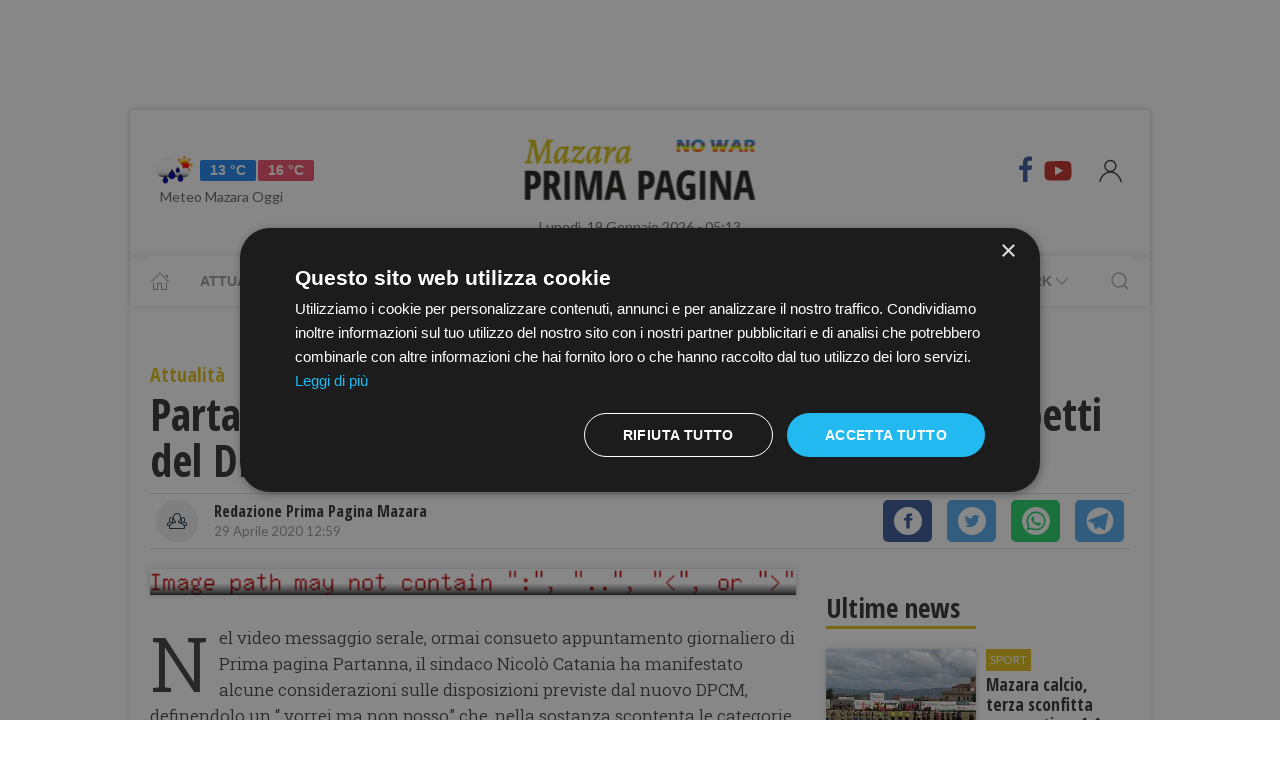

--- FILE ---
content_type: text/html; charset=utf-8
request_url: https://www.google.com/recaptcha/api2/aframe
body_size: 267
content:
<!DOCTYPE HTML><html><head><meta http-equiv="content-type" content="text/html; charset=UTF-8"></head><body><script nonce="mzAq8EQpcHItZ9svQlqEcA">/** Anti-fraud and anti-abuse applications only. See google.com/recaptcha */ try{var clients={'sodar':'https://pagead2.googlesyndication.com/pagead/sodar?'};window.addEventListener("message",function(a){try{if(a.source===window.parent){var b=JSON.parse(a.data);var c=clients[b['id']];if(c){var d=document.createElement('img');d.src=c+b['params']+'&rc='+(localStorage.getItem("rc::a")?sessionStorage.getItem("rc::b"):"");window.document.body.appendChild(d);sessionStorage.setItem("rc::e",parseInt(sessionStorage.getItem("rc::e")||0)+1);localStorage.setItem("rc::h",'1768796041076');}}}catch(b){}});window.parent.postMessage("_grecaptcha_ready", "*");}catch(b){}</script></body></html>